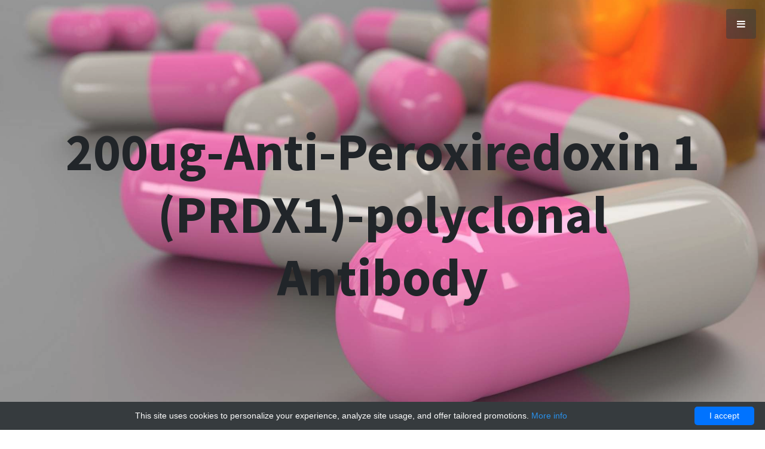

--- FILE ---
content_type: text/html; charset=UTF-8
request_url: http://peroxyredoxins.com/providers/6192-cloud-clone-corp/7394-01015883504-200ug-anti-peroxiredoxin-1-prdx1-polyclonal-antibody-cloud-clone-corp-pac749hu01-200ug-2
body_size: 7223
content:
<!DOCTYPE html>
<html lang="en">
<head>
    <meta charset="utf-8"/>
    <meta name="viewport" content="width=device-width, initial-scale=1, shrink-to-fit=no">
    <title>200ug-Anti-Peroxiredoxin 1 (PRDX1)-polyclonal Antibody | Technique alternative | 01015883504 - Peroxyredoxin</title>
    <meta name="description" content="Order 200ug-Anti-Peroxiredoxin 1 PRDX1 -polyclonal Antibody 01015883504 at Gentaur 200ug Peroxiredoxin 1 (PRDX1)"/>
    <link rel="shortcut icon" href="data:image/x-icon;," type="image/x-icon"/>
    <style>*,*::before,*::after{box-sizing:border-box}footer,header,nav,section{display:block}body{margin:0;font-family:-apple-system,BlinkMacSystemFont,segoe ui,Roboto,helvetica neue,Arial,sans-serif,apple color emoji,segoe ui emoji,segoe ui symbol;font-size:1rem;font-weight:400;line-height:1.5;color:#212529;text-align:left;background-color:#fff}h1,h2,h3,h4,h5{margin-top:0;margin-bottom:.5rem}p{margin-top:0;margin-bottom:1rem}ul{margin-top:0;margin-bottom:1rem}ul ul{margin-bottom:0}b,strong{font-weight:bolder}a{color:#007bff;text-decoration:none;background-color:transparent;-webkit-text-decoration-skip:objects}a:hover{color:#0056b3;text-decoration:underline}img{vertical-align:middle;border-style:none}h1,h2,h3,h4,h5{margin-bottom:.5rem;font-family:inherit;font-weight:500;line-height:1.2;color:inherit}h1{font-size:2.5rem}h2{font-size:2rem}h3{font-size:1.75rem}h4{font-size:1.5rem}h5{font-size:1.25rem}.lead{font-size:1.25rem;font-weight:300}.small{font-size:80%;font-weight:400}.img-fluid{max-width:100%;height:auto}.container{width:100%;padding-right:15px;padding-left:15px;margin-right:auto;margin-left:auto}@media(min-width:576px){.container{max-width:540px}}@media(min-width:768px){.container{max-width:720px}}@media(min-width:992px){.container{max-width:960px}}@media(min-width:1200px){.container{max-width:1140px}}.container-fluid{width:100%;padding-right:15px;padding-left:15px;margin-right:auto;margin-left:auto}.row{display:-ms-flexbox;display:flex;-ms-flex-wrap:wrap;flex-wrap:wrap;margin-right:-15px;margin-left:-15px}.no-gutters{margin-right:0;margin-left:0}.no-gutters>[class*=col-]{padding-right:0;padding-left:0}.col-md-6,.col-lg-3,.col-lg-6,.col-lg-10{position:relative;width:100%;min-height:1px;padding-right:15px;padding-left:15px}@media(min-width:768px){.col-md-6{-ms-flex:0 0 50%;flex:0 0 50%;max-width:50%}}@media(min-width:992px){.col-lg-3{-ms-flex:0 0 25%;flex:0 0 25%;max-width:25%}.col-lg-6{-ms-flex:0 0 50%;flex:0 0 50%;max-width:50%}.col-lg-10{-ms-flex:0 0 83.333333%;flex:0 0 83.333333%;max-width:83.333333%}}.btn{display:inline-block;font-weight:400;text-align:center;white-space:nowrap;vertical-align:middle;-webkit-user-select:none;-moz-user-select:none;-ms-user-select:none;user-select:none;border:1px solid transparent;padding:.375rem .75rem;font-size:1rem;line-height:1.5;border-radius:.25rem;transition:color .15s ease-in-out,background-color .15s ease-in-out,border-color .15s ease-in-out,box-shadow .15s ease-in-out}@media screen and (prefers-reduced-motion:reduce){.btn{transition:none}}.btn:hover,.btn:focus{text-decoration:none}.btn:focus{outline:0;box-shadow:0 0 0 .2rem rgba(0,123,255,.25)}.btn:disabled{opacity:.65}.btn:not(:disabled):not(.disabled){cursor:pointer}.btn-primary{color:#fff;background-color:#007bff;border-color:#007bff}.btn-primary:hover{color:#fff;background-color:#0069d9;border-color:#0062cc}.btn-primary:focus{box-shadow:0 0 0 .2rem rgba(0,123,255,.5)}.btn-primary:disabled{color:#fff;background-color:#007bff;border-color:#007bff}.btn-light{color:#212529;background-color:#f8f9fa;border-color:#f8f9fa}.btn-light:hover{color:#212529;background-color:#e2e6ea;border-color:#dae0e5}.btn-light:focus{box-shadow:0 0 0 .2rem rgba(248,249,250,.5)}.btn-light:disabled{color:#212529;background-color:#f8f9fa;border-color:#f8f9fa}.btn-dark{color:#fff;background-color:#343a40;border-color:#343a40}.btn-dark:hover{color:#fff;background-color:#23272b;border-color:#1d2124}.btn-dark:focus{box-shadow:0 0 0 .2rem rgba(52,58,64,.5)}.btn-dark:disabled{color:#fff;background-color:#343a40;border-color:#343a40}.dropdown{position:relative}.dropdown-toggle::after{display:inline-block;width:0;height:0;margin-left:.255em;vertical-align:.255em;content:"";border-top:.3em solid;border-right:.3em solid transparent;border-bottom:0;border-left:.3em solid transparent}.dropdown-toggle:empty::after{margin-left:0}.dropdown-menu{position:absolute;top:100%;left:0;z-index:1000;display:none;float:left;min-width:10rem;padding:.5rem 0;margin:.125rem 0 0;font-size:1rem;color:#212529;text-align:left;list-style:none;background-color:#fff;background-clip:padding-box;border:1px solid rgba(0,0,0,.15);border-radius:.25rem}.bg-primary{background-color:#007bff!important}.bg-light{background-color:#f8f9fa!important}.rounded{border-radius:.25rem!important}.rounded-circle{border-radius:50%!important}.d-flex{display:-ms-flexbox!important;display:flex!important}.position-static{position:static!important}.mb-0{margin-bottom:0!important}.mb-1{margin-bottom:.25rem!important}.mb-3{margin-bottom:1rem!important}.mr-4{margin-right:1.5rem!important}.mb-4{margin-bottom:1.5rem!important}.my-5{margin-top:3rem!important}.mb-5,.my-5{margin-bottom:3rem!important}.my-auto{margin-top:auto!important}.mx-auto{margin-right:auto!important}.my-auto{margin-bottom:auto!important}.mx-auto{margin-left:auto!important}@media(min-width:768px){.mb-md-0{margin-bottom:0!important}}@media(min-width:992px){.mb-lg-0{margin-bottom:0!important}}.text-center{text-align:center!important}.text-white{color:#fff!important}.text-secondary{color:#6c757d!important}.text-muted{color:#6c757d!important}@media print{*,*::before,*::after{text-shadow:none!important;box-shadow:none!important}a:not(.btn){text-decoration:underline}img{page-break-inside:avoid}p,h2,h3{orphans:3;widows:3}h2,h3{page-break-after:avoid}body{min-width:992px!important}.container{min-width:992px!important}}.fa{display:inline-block;font:normal normal normal 14px/1 FontAwesome;font-size:inherit;text-rendering:auto;-webkit-font-smoothing:antialiased;-moz-osx-font-smoothing:grayscale}.fa-bars:before{content:"\f0c9"}.fa-angle-up:before{content:"\f106"}.icon-speech,.icon-globe,.icon-folder-alt,.icon-rocket{font-family:simple-line-icons;speak:none;font-style:normal;font-weight:400;font-variant:normal;text-transform:none;line-height:1;-webkit-font-smoothing:antialiased;-moz-osx-font-smoothing:grayscale}.icon-speech:before{content:"\e02c"}.icon-globe:before{content:"\e037"}.icon-folder-alt:before{content:"\e039"}.icon-rocket:before{content:"\e05c"}body{width:100%;height:100%}body{font-family:source sans pro,sans-serif}.btn-xl{padding:1.25rem 2.5rem}.content-section{padding-top:7.5rem;padding-bottom:7.5rem}.content-section-heading h2{font-size:3rem}.content-section-heading h3{font-size:1rem;text-transform:uppercase}h1,h2,h3,h4,h5{font-weight:700}.text-faded{color:rgba(255,255,255,.7)}.scroll-to-top{position:fixed;right:15px;bottom:15px;display:none;width:50px;height:50px;text-align:center;color:#fff;background:rgba(52,58,64,.5);line-height:45px}.scroll-to-top:focus,.scroll-to-top:hover{color:#fff}.scroll-to-top:hover{background:#343a40}.scroll-to-top i{font-weight:800}.masthead{min-height:30rem;position:relative;display:table;width:100%;height:auto;padding-top:8rem;padding-bottom:8rem;background:linear-gradient(90deg,rgba(255,255,255,.1) 0,rgba(255,255,255,.1) 100%),url(/images/stylish/bg-masthead.jpg);background-position:center center;background-repeat:no-repeat;background-size:cover}.masthead h1{font-size:4rem;margin:0;padding:0}@media(min-width:992px){.masthead{height:100vh}.masthead h1{font-size:5.5rem}}#sidebar-wrapper{position:fixed;z-index:2;right:0;width:250px;height:100%;-webkit-transition:all .4s ease 0s;-moz-transition:all .4s ease 0s;-ms-transition:all .4s ease 0s;-o-transition:all .4s ease 0s;transition:all .4s ease 0s;transform:translateX(250px);background:#1d809f;border-left:1px solid rgba(255,255,255,.1)}.sidebar-nav{position:absolute;top:0;width:250px;margin:0;padding:0;list-style:none}.sidebar-nav li.sidebar-nav-item a{display:block;text-decoration:none;color:#fff;padding:15px}.sidebar-nav li a:hover{text-decoration:none;color:#fff;background:rgba(255,255,255,.2)}.sidebar-nav li a:active,.sidebar-nav li a:focus{text-decoration:none}.sidebar-nav>.sidebar-brand{font-size:1.2rem;background:rgba(52,58,64,.1);height:80px;line-height:50px;padding-top:15px;padding-bottom:15px;padding-left:15px}.sidebar-nav>.sidebar-brand a{color:#fff}.sidebar-nav>.sidebar-brand a:hover{color:#fff;background:0 0}.menu-toggle{position:fixed;right:15px;top:15px;width:50px;height:50px;text-align:center;color:#fff;background:rgba(52,58,64,.5);line-height:50px;z-index:999}.menu-toggle:focus,.menu-toggle:hover{color:#fff}.menu-toggle:hover{background:#343a40}.service-icon{background-color:#fff;color:#1d809f;height:7rem;width:7rem;display:block;line-height:7.5rem;font-size:2.25rem;box-shadow:0 3px 3px 0 rgba(0,0,0,.1)}.callout{padding:15rem 0;background:linear-gradient(90deg,rgba(255,255,255,.1) 0,rgba(255,255,255,.1) 100%),url(/images/stylish/bg-callout.jpg);background-position:center center;background-repeat:no-repeat;background-size:cover}.callout h2{font-size:3.5rem;font-weight:700;display:block;max-width:30rem}.portfolio-item{display:block;position:relative;overflow:hidden;max-width:530px;margin:auto auto 1rem}.portfolio-item .caption{display:flex;height:100%;width:100%;background-color:rgba(33,37,41,.2);position:absolute;top:0;bottom:0;z-index:1}.portfolio-item .caption .caption-content{color:#fff;margin:auto 2rem 2rem}.portfolio-item .caption .caption-content h2{font-size:.8rem;text-transform:uppercase}.portfolio-item .caption .caption-content p{font-weight:300;font-size:1.2rem}@media(min-width:992px){.portfolio-item{max-width:none;margin:0}.portfolio-item .caption{-webkit-transition:-webkit-clip-path .25s ease-out,background-color .7s;-webkit-clip-path:inset(0);clip-path:inset(0)}.portfolio-item .caption .caption-content{transition:opacity .25s;margin-left:5rem;margin-right:5rem;margin-bottom:5rem}.portfolio-item img{-webkit-transition:-webkit-clip-path .25s ease-out;-webkit-clip-path:inset(-1px);clip-path:inset(-1px)}.portfolio-item:hover img{-webkit-clip-path:inset(2rem);clip-path:inset(2rem)}.portfolio-item:hover .caption{background-color:rgba(29,128,159,.9);-webkit-clip-path:inset(2rem);clip-path:inset(2rem)}}footer.footer{padding-top:5rem;padding-bottom:5rem}a{color:#1d809f}a:hover,a:focus,a:active{color:#155d74}.btn-primary{background-color:#1d809f!important;border-color:#1d809f!important;color:#fff!important}.btn-primary:hover,.btn-primary:focus,.btn-primary:active{background-color:#155d74!important;border-color:#155d74!important}.btn-dark{color:#fff!important}.btn{box-shadow:0 3px 3px 0 rgba(0,0,0,.1);font-weight:700}.bg-primary{background-color:#1d809f!important}.text-secondary{color:#ecb807!important}body{overflow-x:hidden}@media(max-width:320px){body{min-width:320px;overflow-x:auto}}a{-webkit-transition:all .3s;-moz-transition:all .3s;-ms-transition:all .3s;-o-transition:all .3s;transition:all .3s}header.masthead>.container{z-index:10}header.masthead>.overlay{width:100%;height:100%;position:absolute;top:0;z-index:5;background-color:rgba(255,255,255,.1)}#sidebar-wrapper{z-index:15}.dropdown-menu{position:static!important;background-color:transparent;border:0;padding:0;margin:0;-webkit-transform:none!important;-moz-transform:none!important;-ms-transform:none!important;-o-transform:none!important;transform:none!important;width:100%}footer.footer{padding-top:3rem;padding-bottom:3rem}.scroll-to-top{-webkit-transition:all .4s;-moz-transition:all .4s;-ms-transition:all .4s;-o-transition:all .4s;transition:all .4s}.bg-fixed{background-attachment:fixed}.portfolio-item{margin-bottom:0}@media(max-width:767px){.masthead h1{font-size:2.8rem;word-break:break-word}}@font-face{font-family:simple-line-icons;src:url(/fonts/Simple-Line-Icons.eot?v=2.4.0);src:url(/fonts/Simple-Line-Icons.eot?v=2.4.0#iefix) format('embedded-opentype'),url(/fonts/Simple-Line-Icons.ttf?v=2.4.0) format('truetype'),url(/fonts/Simple-Line-Icons.woff?v=2.4.0) format('woff'),url(/fonts/Simple-Line-Icons.svg?v=2.4.0#simple-line-icons) format('svg');font-weight:400;font-style:normal}</style>
            <link rel="canonical" href="https://gentaur.co.uk/1158836417/200ug-anti-peroxiredoxin-polyclonal/cloud?p=1015883504"/>
        <meta name="author" content="Peroxyredoxin"/>
            <script type="application/ld+json">[{"@context":"http://schema.org/","@type":"WebSite","url":"http://peroxyredoxins.com/","name":"HGNC PRDX","description":"Peroxiredoxins (HGNC root symbol PRDX) are a ubiquitous family of antioxidant enzymes that also control cytokine-induced peroxide levels and thereby mediate signal transduction in mammalian cells."},{"@context":"http://schema.org/","@type":"Product","name":"200ug-Anti-Peroxiredoxin 1 (PRDX1)-polyclonal Antibody","sku":"01015883504","url":"http://peroxyredoxins.com/providers/6192-cloud-clone-corp/7394-01015883504-200ug-anti-peroxiredoxin-1-prdx1-polyclonal-antibody-cloud-clone-corp-pac749hu01-200ug-2","offers":{"@type":"Offer","price":710,"priceCurrency":"EUR","availability":"http://schema.org/InStock"},"manufacturer":{"@type":"Organization","name":"Cloud Clone Corp"},"category":"Polyclonal, Antibody, anti","alternateName":"200ug-antibody to-Peroxiredoxin 1 (peroxiredoxin 1)-polyclonal (Antibody to)","description":"Order 200ug-Anti-Peroxiredoxin 1 PRDX1 -polyclonal Antibody 01015883504 at Gentaur 200ug Peroxiredoxin 1 (PRDX1)"},{"@context":"http://schema.org/","@type":"BreadcrumbList","itemListElement":[{"@type":"ListItem","position":1,"item":{"id":"http://peroxyredoxins.com/","name":"Home"}},{"@type":"ListItem","position":2,"item":{"id":"http://peroxyredoxins.com/providers/6192-cloud-clone-corp","name":"Cloud Clone Corp"}},{"@type":"ListItem","position":3,"item":{"id":"http://peroxyredoxins.com/providers/6192-cloud-clone-corp/7394-01015883504-200ug-anti-peroxiredoxin-1-prdx1-polyclonal-antibody-cloud-clone-corp-pac749hu01-200ug-2","name":"200ug-Anti-Peroxiredoxin 1 (PRDX1)-polyclonal Antibody"}}]}]</script>
    </head>
<body id="page-top">
<!-- Navigation -->
<a class="menu-toggle rounded" href="#">
    <i class="fa fa-bars"></i>
</a>
<nav id="sidebar-wrapper">
    <ul class="sidebar-nav">
        <li class="sidebar-brand">
            <a class=""
               href="/">
                Peroxyredoxin
            </a>
        </li>
                                                        <li class="sidebar-nav-item ">
                        <a href="http://peroxyredoxins.com/">
                            Home
                        </a>
                    </li>
                                                                                    <li class="sidebar-nav-item ">
                        <a href="http://peroxyredoxins.com/contact-with-us">
                            Contact us
                        </a>
                    </li>
                                                                <li class="sidebar-nav-item dropdown position-static">
                    <a class="dropdown-toggle "
                       href="http://peroxyredoxins.com/products" data-toggle="dropdown" data-hover="dropdown" data-delay="200"
                       aria-haspopup="true" aria-expanded="false" data-boundary="window">
                        Providers
                        <b class="caret"></b>
                    </a>
                    <ul class="dropdown-menu">
                                                    <li class="sidebar-nav-item ">
                                <a href="http://peroxyredoxins.com/products">
                                    &raquo; View all &laquo;
                                </a>
                            </li>
                                                    <li class="sidebar-nav-item ">
                                <a href="http://peroxyredoxins.com/providers/6200-abbex">
                                    abbex
                                </a>
                            </li>
                                                    <li class="sidebar-nav-item ">
                                <a href="http://peroxyredoxins.com/providers/6190-abebio">
                                    abebio
                                </a>
                            </li>
                                                    <li class="sidebar-nav-item ">
                                <a href="http://peroxyredoxins.com/providers/6205-abm-microrna">
                                    ABM microrna
                                </a>
                            </li>
                                                    <li class="sidebar-nav-item ">
                                <a href="http://peroxyredoxins.com/providers/6209-bioassay">
                                    bioassay
                                </a>
                            </li>
                                                    <li class="sidebar-nav-item ">
                                <a href="http://peroxyredoxins.com/providers/6195-bioma">
                                    bioma
                                </a>
                            </li>
                                                    <li class="sidebar-nav-item ">
                                <a href="http://peroxyredoxins.com/providers/6208-bioss-primary-unconjugated-antibodies">
                                    Bioss Primary Unconjugated Antibodies
                                </a>
                            </li>
                                                    <li class="sidebar-nav-item ">
                                <a href="http://peroxyredoxins.com/providers/6197-bluegen-elisas">
                                    BlueGen ELISAs
                                </a>
                            </li>
                                                    <li class="sidebar-nav-item ">
                                <a href="http://peroxyredoxins.com/providers/6193-boster">
                                    boster
                                </a>
                            </li>
                                                    <li class="sidebar-nav-item ">
                                <a href="http://peroxyredoxins.com/providers/6191-bt-laboratory">
                                    BT-Laboratory
                                </a>
                            </li>
                                                    <li class="sidebar-nav-item ">
                                <a href="http://peroxyredoxins.com/providers/6192-cloud-clone-corp">
                                    Cloud Clone Corp
                                </a>
                            </li>
                                                    <li class="sidebar-nav-item ">
                                <a href="http://peroxyredoxins.com/providers/6207-creative-biolabs">
                                    Creative Biolabs
                                </a>
                            </li>
                                                    <li class="sidebar-nav-item ">
                                <a href="http://peroxyredoxins.com/providers/6196-eiaab-elisas">
                                    eiaab elisas
                                </a>
                            </li>
                                                    <li class="sidebar-nav-item ">
                                <a href="http://peroxyredoxins.com/providers/6194-elabscience">
                                    Elabscience
                                </a>
                            </li>
                                                    <li class="sidebar-nav-item ">
                                <a href="http://peroxyredoxins.com/providers/6199-enogene">
                                    EnoGene
                                </a>
                            </li>
                                                    <li class="sidebar-nav-item ">
                                <a href="http://peroxyredoxins.com/providers/6198-genways">
                                    genways
                                </a>
                            </li>
                                                    <li class="sidebar-nav-item ">
                                <a href="http://peroxyredoxins.com/providers/6203-glorybioscience">
                                    Glorybioscience
                                </a>
                            </li>
                                                    <li class="sidebar-nav-item ">
                                <a href="http://peroxyredoxins.com/providers/6206-lifescience-market">
                                    Lifescience Market
                                </a>
                            </li>
                                                    <li class="sidebar-nav-item ">
                                <a href="http://peroxyredoxins.com/providers/6201-mbs-polyclonals">
                                    MBS Polyclonals
                                </a>
                            </li>
                                                    <li class="sidebar-nav-item ">
                                <a href="http://peroxyredoxins.com/providers/6202-mbs-recombinant">
                                    MBS Recombinant
                                </a>
                            </li>
                                                    <li class="sidebar-nav-item ">
                                <a href="http://peroxyredoxins.com/providers/6204-mybiosource">
                                    MyBioSource
                                </a>
                            </li>
                                            </ul>
                </li>
                                                                        </ul>
</nav>    <!-- Header -->
    <header class="masthead d-flex bg-fixed"
            style="background-image: url(/images/stylish/portfolio/10.jpg)">
        <div class="container text-center my-auto">
            <h1 class="mb-1">200ug-Anti-Peroxiredoxin 1 (PRDX1)-polyclonal Antibody</h1>
        </div>
        <div class="overlay"></div>
    </header>

                <!-- Services -->
<section class="content-section bg-primary text-white text-center py-5" id="services">
    <div class="container-fluid">
        <div class="content-section-heading">
            <h3 class="text-secondary mb-0">Basic</h3>
            <h2 class="mb-5">Information</h2>
        </div>
        <div class="row">
            <div class="col-lg-4 col-md-6 mb-5 mb-lg-0">
                    <span class="service-icon rounded-circle mx-auto mb-3">
                        <i class="icon-info"></i>
                    </span>
                <h4>
                    <strong>Name</strong>
                </h4>
                <p class="text-faded mb-0">
                    200ug-Anti-Peroxiredoxin 1 (PRDX1)-polyclonal Antibody
                </p>
            </div>
            <div class="col-lg-2 col-md-6 mb-5 mb-lg-0">
                    <span class="service-icon rounded-circle mx-auto mb-3">
                        <i class="icon-tag"></i>
                    </span>
                <h4>
                    <strong>Size</strong>
                </h4>
                <p class="text-faded mb-0">
                    200ug
                </p>
            </div>
            <div class="col-lg-3 col-md-6 mb-5 mb-md-0">
                    <span class="service-icon rounded-circle mx-auto mb-3">
                      <i class="icon-list"></i>
                    </span>
                <h4>
                    <strong>Catalog number</strong>
                </h4>
                <p class="text-faded mb-0">
                    PAC749Hu01-200ug
                </p>
            </div>
            <div class="col-lg-3 col-md-6">
                    <span class="service-icon rounded-circle mx-auto mb-3">
                        <i class="icon-wallet"></i>
                    </span>
                <h4>
                    <strong>Price</strong>
                </h4>
                <p class="text-faded mb-0">
                                            710 EUR
                                    </p>
            </div>
        </div>
        <div class="row mt-5 justify-content-center">
            <p class="text-center mb-0">
                <a href="https://gentaur.co.uk/1158836417/200ug-anti-peroxiredoxin-polyclonal/cloud?p=1015883504" class="btn btn-xl btn-light" rel="noopener noreferrer"
                   target="_blank">
                    Get details <i class="icon-basket"></i>
                </a>
            </p>
        </div>
    </div>
</section>

<section class="content-section">
    <div class="container">
        <div class="content-section-heading text-center">
            <h3 class="text-secondary mb-0">Extended</h3>
            <h2 class="mb-5">Details</h2>
        </div>
        <div class="row">
                            <div class="col-12 col-sm-6 col-md-4 mb-3">
                                            <strong>About</strong>:<br/>
                        Polyclonals can be used for Western blot, immunohistochemistry on frozen slices or parrafin fixed tissues. The advantage is that there are more epitopes available in a polyclonal antiserum to detect the proteins than in monoclonal sera.
                                        </div>
                            <div class="col-12 col-sm-6 col-md-4 mb-3">
                                            <strong>Alternative Names</strong>:<br/>
                        MSP23; NKEFA; PAG; PAGA; PAGB; TDPX2; Natural killer cell-enhancing factor A; Proliferation-associated; Thioredoxin peroxidase 2; Thioredoxin-dependent peroxide reductase 2
                                        </div>
                            <div class="col-12 col-sm-6 col-md-4 mb-3">
                                            <strong>Description</strong>:<br/>
                        This antibody needs to be stored at + 4°C in a fridge short term in a concentrated dilution. Freeze thaw will destroy a percentage in every cycle and should be avoided.
                                        </div>
                            <div class="col-12 col-sm-6 col-md-4 mb-3">
                                            <strong>Properties</strong>:<br/>
                        If you buy Antibodies supplied by Cloud Clone Corp they should be stored frozen at - 24°C for long term storage and for short term at + 5°C.
                                        </div>
                            <div class="col-12 col-sm-6 col-md-4 mb-3">
                                            <strong>Storage instructions</strong>:<br/>
                        Avoid repeated freeze/thaw cycles. Store at 4 ℃ for frequent use. Aliquot and store at -20℃ for 12 months.
                                        </div>
                            <div class="col-12 col-sm-6 col-md-4 mb-3">
                                            <strong>Purification</strong>:<br/>
                        Antigen-specific affinity chromatography followed by Protein A affinity chromatography
                                        </div>
                            <div class="col-12 col-sm-6 col-md-4 mb-3">
                                            <strong>Applicable Secondary Antibody</strong>:<br/>
                        SAA544Rb59, SAA544Rb58, SAA544Rb57, SAA544Rb18, SAA544Rb19
                                        </div>
                            <div class="col-12 col-sm-6 col-md-4 mb-3">
                                            <strong>Buffer Formulation</strong>:<br/>
                        PBS, pH7.4, containing 0.02% NaN3, 50% glycerol.
                                        </div>
                            <div class="col-12 col-sm-6 col-md-4 mb-3">
                                            <strong>Immunogen</strong>:<br/>
                        RPC749Hu01-Recombinant Peroxiredoxin 1 (PRDX1)
                                        </div>
                            <div class="col-12 col-sm-6 col-md-4 mb-3">
                                            <strong>Source</strong>:<br/>
                        Polyclonal antibody preparation
                                        </div>
                            <div class="col-12 col-sm-6 col-md-4 mb-3">
                                            <strong>Group</strong>:<br/>
                        Polyclonals and antibodies
                                        </div>
                            <div class="col-12 col-sm-6 col-md-4 mb-3">
                                            <strong>Organism Species</strong>:<br/>
                        Homo sapiens (Human)
                                        </div>
                            <div class="col-12 col-sm-6 col-md-4 mb-3">
                                            <strong>Sequence of immunogen</strong>:<br/>
                        PRDX1 (Met1~Lys199)
                                        </div>
                            <div class="col-12 col-sm-6 col-md-4 mb-3">
                                            <strong>Delivery condition</strong>:<br/>
                        4℃ with ice bags
                                        </div>
                            <div class="col-12 col-sm-6 col-md-4 mb-3">
                                            <strong>Clonality</strong>:<br/>
                        Rabbit-polyclonal
                                        </div>
                            <div class="col-12 col-sm-6 col-md-4 mb-3">
                                            <strong>Item Name</strong>:<br/>
                        Peroxiredoxin 1
                                        </div>
                            <div class="col-12 col-sm-6 col-md-4 mb-3">
                                            <strong>French translation</strong>:<br/>
                        anticorps
                                        </div>
                            <div class="col-12 col-sm-6 col-md-4 mb-3">
                                            <strong>Concentration</strong>:<br/>
                        500ug/ml
                                        </div>
                            <div class="col-12 col-sm-6 col-md-4 mb-3">
                                            <strong>Aplication</strong>:<br/>
                        WB,IHC
                                        </div>
                            <div class="col-12 col-sm-6 col-md-4 mb-3">
                                            <strong>Species reactivity</strong>:<br/>
                        Human
                                        </div>
                            <div class="col-12 col-sm-6 col-md-4 mb-3">
                                            <strong>Image number</strong>:<br/>
                        2
                                        </div>
                    </div>
    </div>
</section>    <!-- Footer -->
<footer class="footer text-center">
    <div class="container">
        <p class="text-muted small mb-0">
            Copyright &copy; Peroxyredoxin 2011-2026.
        </p>
    </div>
</footer>

<!-- Scroll to Top Button-->
<a class="scroll-to-top rounded js-scroll-trigger" href="#page-top">
    <i class="fa fa-angle-up"></i>
</a>

<link rel="stylesheet" href="https://fonts.googleapis.com/css?family=Source+Sans+Pro:300,400,700,300italic,400italic,700italic" media="none" onload="if(media!=='all')media='all'">

<link rel="stylesheet" href="/css/bootstrap-4/bootstrap-4.1.min.css?version=v5" media="none"
      onload="if(media!=='all')media='all'">
<link rel="stylesheet" href="/css/font-awesome-4.min.css?version=v5" media="none"
      onload="if(media!=='all')media='all'">
<link rel="stylesheet" href="/css/stylish/simple-line-icons.min.css?version=v5" media="none"
      onload="if(media!=='all')media='all'">
<link rel="stylesheet" href="/css/stylish/stylish-portfolio.min.css?version=v5" media="none"
      onload="if(media!=='all')media='all'">
<link rel="stylesheet" href="/css/stylish/custom.min.css?version=v5" media="none"
      onload="if(media!=='all')media='all'">

<!-- JavaScript files-->
<script src="/js/jquery-3.2.1.min.js?version=v5" defer></script>
<script src="/js/bootstrap-4/bootstrap-4.1.1.bundle.min.js?version=v5" defer></script>
<script src="/js/jquery-easing/jquery.easing.min.js?version=v5" defer></script>
<script src="/js/stylish/stylish-portfolio.min.js?version=v5" defer></script><script type="text/javascript" id="cookieinfo"
        src="//cookieinfoscript.com/js/cookieinfo.min.js"
        data-bg="#363b3e" data-fg="#FFF" data-link="#2990ea" data-cookie="CookieInfoScript"
        data-text-align="center" data-close-text="I accept" data-divlinkbg="#0073ff" data-divlink="#FFF"
        data-message="This site uses cookies to personalize your experience, analyze site usage, and offer tailored promotions.">
</script><script defer src="https://static.cloudflareinsights.com/beacon.min.js/vcd15cbe7772f49c399c6a5babf22c1241717689176015" integrity="sha512-ZpsOmlRQV6y907TI0dKBHq9Md29nnaEIPlkf84rnaERnq6zvWvPUqr2ft8M1aS28oN72PdrCzSjY4U6VaAw1EQ==" data-cf-beacon='{"version":"2024.11.0","token":"a9ed66b40b6d4258a05de5535f0f2948","r":1,"server_timing":{"name":{"cfCacheStatus":true,"cfEdge":true,"cfExtPri":true,"cfL4":true,"cfOrigin":true,"cfSpeedBrain":true},"location_startswith":null}}' crossorigin="anonymous"></script>
</body>
</html>

